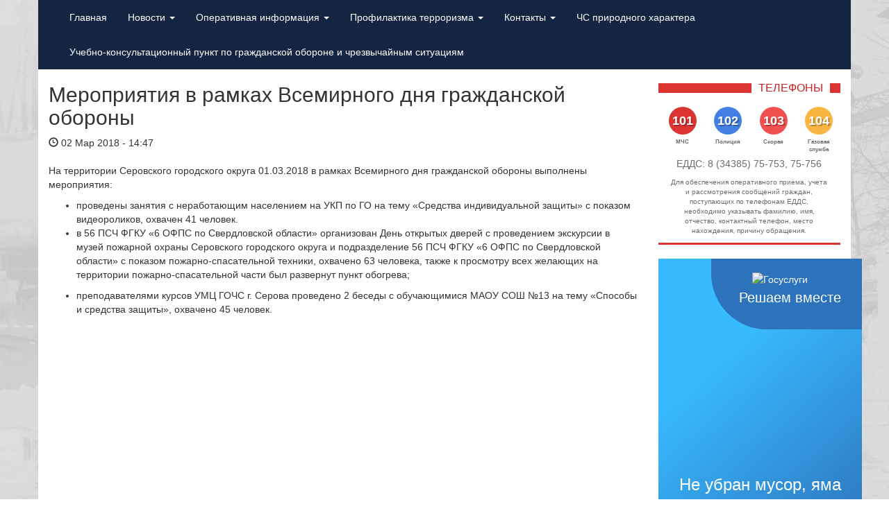

--- FILE ---
content_type: text/html; charset=UTF-8
request_url: https://xn--112-hddo8cng.xn--p1ai/novosti/informatsiya-novosti/meropriyatiya-v-ramkah-vsemirnogo-dnya-grazhdanskoj-oborony-2/
body_size: 12676
content:
<!DOCTYPE html>
<html lang="ru-RU">
	<head>
		<link rel="shortcut icon" href="https://xn--112-hddo8cng.xn--p1ai/wp-content/themes/artqz/favicon.ico" type="image/x-icon">
		<meta charset="UTF-8">
		<meta http-equiv="X-UA-Compatible" content="IE=edge">
		<meta name="viewport" content="width=device-width, initial-scale=1">
		<meta name='yandex-verification' content='4f9d66a7d4436764' />
		<link rel="pingback" href="https://xn--112-hddo8cng.xn--p1ai/xmlrpc.php">
		<title>Мероприятия в рамках Всемирного дня гражданской обороны / 112 Серов</title>
		<!-- Bootstrap -->
		<link href="https://xn--112-hddo8cng.xn--p1ai/wp-content/themes/artqz/css/bootstrap.min.css" rel="stylesheet">
		<link href="https://xn--112-hddo8cng.xn--p1ai/wp-content/themes/artqz/css/main.css" rel="stylesheet">
		<script src="https://ajax.googleapis.com/ajax/libs/jquery/1.11.0/jquery.min.js"></script>
		<script src="https://xn--112-hddo8cng.xn--p1ai/wp-content/themes/artqz/js/bootstrap.min.js"></script>
		<!-- HTML5 Shim and Respond.js IE8 support of HTML5 elements and media queries -->
		<!-- WARNING: Respond.js doesn't work if you view the page via file:// -->
		<!--[if lt IE 9]>
		<script src="https://oss.maxcdn.com/libs/html5shiv/3.7.0/html5shiv.js"></script>
		<script src="https://oss.maxcdn.com/libs/respond.js/1.4.2/respond.min.js"></script>
		<![endif]-->		
		<script>(function(){document.documentElement.className='js'})();</script>
		<script src="https://maps.googleapis.com/maps/api/js?v=3.exp&sensor=false"></script>
		<script type="text/javascript">
			(function($) {

			/*
			*  render_map
			*
			*  This function will render a Google Map onto the selected jQuery element
			*
			*  @type	function
			*  @date	8/11/2013
			*  @since	4.3.0
			*
			*  @param	$el (jQuery element)
			*  @return	n/a
			*/

			function render_map( $el ) {

				// var
				var $markers = $el.find('.marker');

				// vars
				var args = {
					zoom		: 16,
					center		: new google.maps.LatLng(0, 0),
					mapTypeId	: google.maps.MapTypeId.ROADMAP
				};

				// create map	        	
				var map = new google.maps.Map( $el[0], args);

				// add a markers reference
				map.markers = [];

				// add markers
				$markers.each(function(){

			    	add_marker( $(this), map );

				});

				// center map
				center_map( map );

			}

			/*
			*  add_marker
			*
			*  This function will add a marker to the selected Google Map
			*
			*  @type	function
			*  @date	8/11/2013
			*  @since	4.3.0
			*
			*  @param	$marker (jQuery element)
			*  @param	map (Google Map object)
			*  @return	n/a
			*/

			function add_marker( $marker, map ) {

				// var
				var latlng = new google.maps.LatLng( $marker.attr('data-lat'), $marker.attr('data-lng') );

				// create marker
				var marker = new google.maps.Marker({
					position	: latlng,
					map			: map
				});

				// add to array
				map.markers.push( marker );

				// if marker contains HTML, add it to an infoWindow
				if( $marker.html() )
				{
					// create info window
					var infowindow = new google.maps.InfoWindow({
						content		: $marker.html()
					});

					// show info window when marker is clicked
					google.maps.event.addListener(marker, 'click', function() {

						infowindow.open( map, marker );

					});
				}

			}

			/*
			*  center_map
			*
			*  This function will center the map, showing all markers attached to this map
			*
			*  @type	function
			*  @date	8/11/2013
			*  @since	4.3.0
			*
			*  @param	map (Google Map object)
			*  @return	n/a
			*/

			function center_map( map ) {

				// vars
				var bounds = new google.maps.LatLngBounds();

				// loop through all markers and create bounds
				$.each( map.markers, function( i, marker ){

					var latlng = new google.maps.LatLng( marker.position.lat(), marker.position.lng() );

					bounds.extend( latlng );

				});

				// only 1 marker?
				if( map.markers.length == 1 )
				{
					// set center of map
				    map.setCenter( bounds.getCenter() );
				    map.setZoom( 16 );
				}
				else
				{
					// fit to bounds
					map.fitBounds( bounds );
				}

			}

			/*
			*  document ready
			*
			*  This function will render each map when the document is ready (page has loaded)
			*
			*  @type	function
			*  @date	8/11/2013
			*  @since	5.0.0
			*
			*  @param	n/a
			*  @return	n/a
			*/

			$(document).ready(function(){

				$('.acf-map').each(function(){

					render_map( $(this) );

				});

			});

			})(jQuery);
		</script>
		<meta name='robots' content='max-image-preview:large' />
	<style>img:is([sizes="auto" i], [sizes^="auto," i]) { contain-intrinsic-size: 3000px 1500px }</style>
	<script type="text/javascript">
/* <![CDATA[ */
window._wpemojiSettings = {"baseUrl":"https:\/\/s.w.org\/images\/core\/emoji\/16.0.1\/72x72\/","ext":".png","svgUrl":"https:\/\/s.w.org\/images\/core\/emoji\/16.0.1\/svg\/","svgExt":".svg","source":{"concatemoji":"https:\/\/xn--112-hddo8cng.xn--p1ai\/wp-includes\/js\/wp-emoji-release.min.js?ver=6.8.3"}};
/*! This file is auto-generated */
!function(s,n){var o,i,e;function c(e){try{var t={supportTests:e,timestamp:(new Date).valueOf()};sessionStorage.setItem(o,JSON.stringify(t))}catch(e){}}function p(e,t,n){e.clearRect(0,0,e.canvas.width,e.canvas.height),e.fillText(t,0,0);var t=new Uint32Array(e.getImageData(0,0,e.canvas.width,e.canvas.height).data),a=(e.clearRect(0,0,e.canvas.width,e.canvas.height),e.fillText(n,0,0),new Uint32Array(e.getImageData(0,0,e.canvas.width,e.canvas.height).data));return t.every(function(e,t){return e===a[t]})}function u(e,t){e.clearRect(0,0,e.canvas.width,e.canvas.height),e.fillText(t,0,0);for(var n=e.getImageData(16,16,1,1),a=0;a<n.data.length;a++)if(0!==n.data[a])return!1;return!0}function f(e,t,n,a){switch(t){case"flag":return n(e,"\ud83c\udff3\ufe0f\u200d\u26a7\ufe0f","\ud83c\udff3\ufe0f\u200b\u26a7\ufe0f")?!1:!n(e,"\ud83c\udde8\ud83c\uddf6","\ud83c\udde8\u200b\ud83c\uddf6")&&!n(e,"\ud83c\udff4\udb40\udc67\udb40\udc62\udb40\udc65\udb40\udc6e\udb40\udc67\udb40\udc7f","\ud83c\udff4\u200b\udb40\udc67\u200b\udb40\udc62\u200b\udb40\udc65\u200b\udb40\udc6e\u200b\udb40\udc67\u200b\udb40\udc7f");case"emoji":return!a(e,"\ud83e\udedf")}return!1}function g(e,t,n,a){var r="undefined"!=typeof WorkerGlobalScope&&self instanceof WorkerGlobalScope?new OffscreenCanvas(300,150):s.createElement("canvas"),o=r.getContext("2d",{willReadFrequently:!0}),i=(o.textBaseline="top",o.font="600 32px Arial",{});return e.forEach(function(e){i[e]=t(o,e,n,a)}),i}function t(e){var t=s.createElement("script");t.src=e,t.defer=!0,s.head.appendChild(t)}"undefined"!=typeof Promise&&(o="wpEmojiSettingsSupports",i=["flag","emoji"],n.supports={everything:!0,everythingExceptFlag:!0},e=new Promise(function(e){s.addEventListener("DOMContentLoaded",e,{once:!0})}),new Promise(function(t){var n=function(){try{var e=JSON.parse(sessionStorage.getItem(o));if("object"==typeof e&&"number"==typeof e.timestamp&&(new Date).valueOf()<e.timestamp+604800&&"object"==typeof e.supportTests)return e.supportTests}catch(e){}return null}();if(!n){if("undefined"!=typeof Worker&&"undefined"!=typeof OffscreenCanvas&&"undefined"!=typeof URL&&URL.createObjectURL&&"undefined"!=typeof Blob)try{var e="postMessage("+g.toString()+"("+[JSON.stringify(i),f.toString(),p.toString(),u.toString()].join(",")+"));",a=new Blob([e],{type:"text/javascript"}),r=new Worker(URL.createObjectURL(a),{name:"wpTestEmojiSupports"});return void(r.onmessage=function(e){c(n=e.data),r.terminate(),t(n)})}catch(e){}c(n=g(i,f,p,u))}t(n)}).then(function(e){for(var t in e)n.supports[t]=e[t],n.supports.everything=n.supports.everything&&n.supports[t],"flag"!==t&&(n.supports.everythingExceptFlag=n.supports.everythingExceptFlag&&n.supports[t]);n.supports.everythingExceptFlag=n.supports.everythingExceptFlag&&!n.supports.flag,n.DOMReady=!1,n.readyCallback=function(){n.DOMReady=!0}}).then(function(){return e}).then(function(){var e;n.supports.everything||(n.readyCallback(),(e=n.source||{}).concatemoji?t(e.concatemoji):e.wpemoji&&e.twemoji&&(t(e.twemoji),t(e.wpemoji)))}))}((window,document),window._wpemojiSettings);
/* ]]> */
</script>
<style id='wp-emoji-styles-inline-css' type='text/css'>

	img.wp-smiley, img.emoji {
		display: inline !important;
		border: none !important;
		box-shadow: none !important;
		height: 1em !important;
		width: 1em !important;
		margin: 0 0.07em !important;
		vertical-align: -0.1em !important;
		background: none !important;
		padding: 0 !important;
	}
</style>
<link rel='stylesheet' id='wp-block-library-css' href='https://xn--112-hddo8cng.xn--p1ai/wp-includes/css/dist/block-library/style.min.css?ver=6.8.3' type='text/css' media='all' />
<style id='classic-theme-styles-inline-css' type='text/css'>
/*! This file is auto-generated */
.wp-block-button__link{color:#fff;background-color:#32373c;border-radius:9999px;box-shadow:none;text-decoration:none;padding:calc(.667em + 2px) calc(1.333em + 2px);font-size:1.125em}.wp-block-file__button{background:#32373c;color:#fff;text-decoration:none}
</style>
<style id='global-styles-inline-css' type='text/css'>
:root{--wp--preset--aspect-ratio--square: 1;--wp--preset--aspect-ratio--4-3: 4/3;--wp--preset--aspect-ratio--3-4: 3/4;--wp--preset--aspect-ratio--3-2: 3/2;--wp--preset--aspect-ratio--2-3: 2/3;--wp--preset--aspect-ratio--16-9: 16/9;--wp--preset--aspect-ratio--9-16: 9/16;--wp--preset--color--black: #000000;--wp--preset--color--cyan-bluish-gray: #abb8c3;--wp--preset--color--white: #ffffff;--wp--preset--color--pale-pink: #f78da7;--wp--preset--color--vivid-red: #cf2e2e;--wp--preset--color--luminous-vivid-orange: #ff6900;--wp--preset--color--luminous-vivid-amber: #fcb900;--wp--preset--color--light-green-cyan: #7bdcb5;--wp--preset--color--vivid-green-cyan: #00d084;--wp--preset--color--pale-cyan-blue: #8ed1fc;--wp--preset--color--vivid-cyan-blue: #0693e3;--wp--preset--color--vivid-purple: #9b51e0;--wp--preset--gradient--vivid-cyan-blue-to-vivid-purple: linear-gradient(135deg,rgba(6,147,227,1) 0%,rgb(155,81,224) 100%);--wp--preset--gradient--light-green-cyan-to-vivid-green-cyan: linear-gradient(135deg,rgb(122,220,180) 0%,rgb(0,208,130) 100%);--wp--preset--gradient--luminous-vivid-amber-to-luminous-vivid-orange: linear-gradient(135deg,rgba(252,185,0,1) 0%,rgba(255,105,0,1) 100%);--wp--preset--gradient--luminous-vivid-orange-to-vivid-red: linear-gradient(135deg,rgba(255,105,0,1) 0%,rgb(207,46,46) 100%);--wp--preset--gradient--very-light-gray-to-cyan-bluish-gray: linear-gradient(135deg,rgb(238,238,238) 0%,rgb(169,184,195) 100%);--wp--preset--gradient--cool-to-warm-spectrum: linear-gradient(135deg,rgb(74,234,220) 0%,rgb(151,120,209) 20%,rgb(207,42,186) 40%,rgb(238,44,130) 60%,rgb(251,105,98) 80%,rgb(254,248,76) 100%);--wp--preset--gradient--blush-light-purple: linear-gradient(135deg,rgb(255,206,236) 0%,rgb(152,150,240) 100%);--wp--preset--gradient--blush-bordeaux: linear-gradient(135deg,rgb(254,205,165) 0%,rgb(254,45,45) 50%,rgb(107,0,62) 100%);--wp--preset--gradient--luminous-dusk: linear-gradient(135deg,rgb(255,203,112) 0%,rgb(199,81,192) 50%,rgb(65,88,208) 100%);--wp--preset--gradient--pale-ocean: linear-gradient(135deg,rgb(255,245,203) 0%,rgb(182,227,212) 50%,rgb(51,167,181) 100%);--wp--preset--gradient--electric-grass: linear-gradient(135deg,rgb(202,248,128) 0%,rgb(113,206,126) 100%);--wp--preset--gradient--midnight: linear-gradient(135deg,rgb(2,3,129) 0%,rgb(40,116,252) 100%);--wp--preset--font-size--small: 13px;--wp--preset--font-size--medium: 20px;--wp--preset--font-size--large: 36px;--wp--preset--font-size--x-large: 42px;--wp--preset--spacing--20: 0.44rem;--wp--preset--spacing--30: 0.67rem;--wp--preset--spacing--40: 1rem;--wp--preset--spacing--50: 1.5rem;--wp--preset--spacing--60: 2.25rem;--wp--preset--spacing--70: 3.38rem;--wp--preset--spacing--80: 5.06rem;--wp--preset--shadow--natural: 6px 6px 9px rgba(0, 0, 0, 0.2);--wp--preset--shadow--deep: 12px 12px 50px rgba(0, 0, 0, 0.4);--wp--preset--shadow--sharp: 6px 6px 0px rgba(0, 0, 0, 0.2);--wp--preset--shadow--outlined: 6px 6px 0px -3px rgba(255, 255, 255, 1), 6px 6px rgba(0, 0, 0, 1);--wp--preset--shadow--crisp: 6px 6px 0px rgba(0, 0, 0, 1);}:where(.is-layout-flex){gap: 0.5em;}:where(.is-layout-grid){gap: 0.5em;}body .is-layout-flex{display: flex;}.is-layout-flex{flex-wrap: wrap;align-items: center;}.is-layout-flex > :is(*, div){margin: 0;}body .is-layout-grid{display: grid;}.is-layout-grid > :is(*, div){margin: 0;}:where(.wp-block-columns.is-layout-flex){gap: 2em;}:where(.wp-block-columns.is-layout-grid){gap: 2em;}:where(.wp-block-post-template.is-layout-flex){gap: 1.25em;}:where(.wp-block-post-template.is-layout-grid){gap: 1.25em;}.has-black-color{color: var(--wp--preset--color--black) !important;}.has-cyan-bluish-gray-color{color: var(--wp--preset--color--cyan-bluish-gray) !important;}.has-white-color{color: var(--wp--preset--color--white) !important;}.has-pale-pink-color{color: var(--wp--preset--color--pale-pink) !important;}.has-vivid-red-color{color: var(--wp--preset--color--vivid-red) !important;}.has-luminous-vivid-orange-color{color: var(--wp--preset--color--luminous-vivid-orange) !important;}.has-luminous-vivid-amber-color{color: var(--wp--preset--color--luminous-vivid-amber) !important;}.has-light-green-cyan-color{color: var(--wp--preset--color--light-green-cyan) !important;}.has-vivid-green-cyan-color{color: var(--wp--preset--color--vivid-green-cyan) !important;}.has-pale-cyan-blue-color{color: var(--wp--preset--color--pale-cyan-blue) !important;}.has-vivid-cyan-blue-color{color: var(--wp--preset--color--vivid-cyan-blue) !important;}.has-vivid-purple-color{color: var(--wp--preset--color--vivid-purple) !important;}.has-black-background-color{background-color: var(--wp--preset--color--black) !important;}.has-cyan-bluish-gray-background-color{background-color: var(--wp--preset--color--cyan-bluish-gray) !important;}.has-white-background-color{background-color: var(--wp--preset--color--white) !important;}.has-pale-pink-background-color{background-color: var(--wp--preset--color--pale-pink) !important;}.has-vivid-red-background-color{background-color: var(--wp--preset--color--vivid-red) !important;}.has-luminous-vivid-orange-background-color{background-color: var(--wp--preset--color--luminous-vivid-orange) !important;}.has-luminous-vivid-amber-background-color{background-color: var(--wp--preset--color--luminous-vivid-amber) !important;}.has-light-green-cyan-background-color{background-color: var(--wp--preset--color--light-green-cyan) !important;}.has-vivid-green-cyan-background-color{background-color: var(--wp--preset--color--vivid-green-cyan) !important;}.has-pale-cyan-blue-background-color{background-color: var(--wp--preset--color--pale-cyan-blue) !important;}.has-vivid-cyan-blue-background-color{background-color: var(--wp--preset--color--vivid-cyan-blue) !important;}.has-vivid-purple-background-color{background-color: var(--wp--preset--color--vivid-purple) !important;}.has-black-border-color{border-color: var(--wp--preset--color--black) !important;}.has-cyan-bluish-gray-border-color{border-color: var(--wp--preset--color--cyan-bluish-gray) !important;}.has-white-border-color{border-color: var(--wp--preset--color--white) !important;}.has-pale-pink-border-color{border-color: var(--wp--preset--color--pale-pink) !important;}.has-vivid-red-border-color{border-color: var(--wp--preset--color--vivid-red) !important;}.has-luminous-vivid-orange-border-color{border-color: var(--wp--preset--color--luminous-vivid-orange) !important;}.has-luminous-vivid-amber-border-color{border-color: var(--wp--preset--color--luminous-vivid-amber) !important;}.has-light-green-cyan-border-color{border-color: var(--wp--preset--color--light-green-cyan) !important;}.has-vivid-green-cyan-border-color{border-color: var(--wp--preset--color--vivid-green-cyan) !important;}.has-pale-cyan-blue-border-color{border-color: var(--wp--preset--color--pale-cyan-blue) !important;}.has-vivid-cyan-blue-border-color{border-color: var(--wp--preset--color--vivid-cyan-blue) !important;}.has-vivid-purple-border-color{border-color: var(--wp--preset--color--vivid-purple) !important;}.has-vivid-cyan-blue-to-vivid-purple-gradient-background{background: var(--wp--preset--gradient--vivid-cyan-blue-to-vivid-purple) !important;}.has-light-green-cyan-to-vivid-green-cyan-gradient-background{background: var(--wp--preset--gradient--light-green-cyan-to-vivid-green-cyan) !important;}.has-luminous-vivid-amber-to-luminous-vivid-orange-gradient-background{background: var(--wp--preset--gradient--luminous-vivid-amber-to-luminous-vivid-orange) !important;}.has-luminous-vivid-orange-to-vivid-red-gradient-background{background: var(--wp--preset--gradient--luminous-vivid-orange-to-vivid-red) !important;}.has-very-light-gray-to-cyan-bluish-gray-gradient-background{background: var(--wp--preset--gradient--very-light-gray-to-cyan-bluish-gray) !important;}.has-cool-to-warm-spectrum-gradient-background{background: var(--wp--preset--gradient--cool-to-warm-spectrum) !important;}.has-blush-light-purple-gradient-background{background: var(--wp--preset--gradient--blush-light-purple) !important;}.has-blush-bordeaux-gradient-background{background: var(--wp--preset--gradient--blush-bordeaux) !important;}.has-luminous-dusk-gradient-background{background: var(--wp--preset--gradient--luminous-dusk) !important;}.has-pale-ocean-gradient-background{background: var(--wp--preset--gradient--pale-ocean) !important;}.has-electric-grass-gradient-background{background: var(--wp--preset--gradient--electric-grass) !important;}.has-midnight-gradient-background{background: var(--wp--preset--gradient--midnight) !important;}.has-small-font-size{font-size: var(--wp--preset--font-size--small) !important;}.has-medium-font-size{font-size: var(--wp--preset--font-size--medium) !important;}.has-large-font-size{font-size: var(--wp--preset--font-size--large) !important;}.has-x-large-font-size{font-size: var(--wp--preset--font-size--x-large) !important;}
:where(.wp-block-post-template.is-layout-flex){gap: 1.25em;}:where(.wp-block-post-template.is-layout-grid){gap: 1.25em;}
:where(.wp-block-columns.is-layout-flex){gap: 2em;}:where(.wp-block-columns.is-layout-grid){gap: 2em;}
:root :where(.wp-block-pullquote){font-size: 1.5em;line-height: 1.6;}
</style>
<link rel='stylesheet' id='contact-form-7-css' href='https://xn--112-hddo8cng.xn--p1ai/wp-content/plugins/contact-form-7/includes/css/styles.css?ver=5.4.2' type='text/css' media='all' />
<link rel='stylesheet' id='wp-polls-css' href='https://xn--112-hddo8cng.xn--p1ai/wp-content/plugins/wp-polls/polls-css.css?ver=2.77.0' type='text/css' media='all' />
<style id='wp-polls-inline-css' type='text/css'>
.wp-polls .pollbar {
	margin: 1px;
	font-size: 6px;
	line-height: 8px;
	height: 8px;
	background-image: url('https://xn--112-hddo8cng.xn--p1ai/wp-content/plugins/wp-polls/images/default/pollbg.gif');
	border: 1px solid #c8c8c8;
}

</style>
<script type="text/javascript" src="https://xn--112-hddo8cng.xn--p1ai/wp-includes/js/jquery/jquery.min.js?ver=3.7.1" id="jquery-core-js"></script>
<script type="text/javascript" src="https://xn--112-hddo8cng.xn--p1ai/wp-includes/js/jquery/jquery-migrate.min.js?ver=3.4.1" id="jquery-migrate-js"></script>
<link rel="https://api.w.org/" href="https://xn--112-hddo8cng.xn--p1ai/wp-json/" /><link rel="alternate" title="JSON" type="application/json" href="https://xn--112-hddo8cng.xn--p1ai/wp-json/wp/v2/posts/17597" /><link rel="EditURI" type="application/rsd+xml" title="RSD" href="https://xn--112-hddo8cng.xn--p1ai/xmlrpc.php?rsd" />
<meta name="generator" content="WordPress 6.8.3" />
<link rel="canonical" href="https://xn--112-hddo8cng.xn--p1ai/novosti/informatsiya-novosti/meropriyatiya-v-ramkah-vsemirnogo-dnya-grazhdanskoj-oborony-2/" />
<link rel='shortlink' href='https://xn--112-hddo8cng.xn--p1ai/?p=17597' />
<link rel="alternate" title="oEmbed (JSON)" type="application/json+oembed" href="https://xn--112-hddo8cng.xn--p1ai/wp-json/oembed/1.0/embed?url=https%3A%2F%2Fxn--112-hddo8cng.xn--p1ai%2Fnovosti%2Finformatsiya-novosti%2Fmeropriyatiya-v-ramkah-vsemirnogo-dnya-grazhdanskoj-oborony-2%2F" />
<link rel="alternate" title="oEmbed (XML)" type="text/xml+oembed" href="https://xn--112-hddo8cng.xn--p1ai/wp-json/oembed/1.0/embed?url=https%3A%2F%2Fxn--112-hddo8cng.xn--p1ai%2Fnovosti%2Finformatsiya-novosti%2Fmeropriyatiya-v-ramkah-vsemirnogo-dnya-grazhdanskoj-oborony-2%2F&#038;format=xml" />
<!-- Yandex.Metrika counter by Yandex Metrica Plugin -->
<script type="text/javascript" >
    (function(m,e,t,r,i,k,a){m[i]=m[i]||function(){(m[i].a=m[i].a||[]).push(arguments)};
        m[i].l=1*new Date();k=e.createElement(t),a=e.getElementsByTagName(t)[0],k.async=1,k.src=r,a.parentNode.insertBefore(k,a)})
    (window, document, "script", "https://mc.yandex.ru/metrika/tag.js", "ym");

    ym(82379365, "init", {
        id:82379365,
        clickmap:true,
        trackLinks:true,
        accurateTrackBounce:false,
        webvisor:true,
	        });
</script>
<noscript><div><img src="https://mc.yandex.ru/watch/82379365" style="position:absolute; left:-9999px;" alt="" /></div></noscript>
<!-- /Yandex.Metrika counter -->
	</head>
	<body class="wp-singular post-template-default single single-post postid-17597 single-format-standard wp-theme-artqz">		
		<nav class="navbar navbar-default" role="navigation">
			<div class="container-fluid">
				<div class="navbar-header">
					<button type="button" class="navbar-toggle collapsed" data-toggle="collapse" data-target=".navbar-collapse">
						<span class="sr-only">Toggle navigation</span>
						<span class="icon-bar"></span>
						<span class="icon-bar"></span>
						<span class="icon-bar"></span>
					</button>
<!-- 				<a class="navbar-brand" href="https://xn--112-hddo8cng.xn--p1ai/"><img src="https://xn--112-hddo8cng.xn--p1ai/wp-content/themes/artqz/images/logo.png"></a> -->
				</div>
				<div class="navbar-collapse collapse" style="height: 1px;">
									
					<div class="menu-header"><ul id="menu-osnovnoe" class="menu nav navbar-nav"><li id="menu-item-47124" class="menu-item menu-item-type-custom menu-item-object-custom menu-item-home menu-item-47124"><a href="https://xn--112-hddo8cng.xn--p1ai">Главная</a></li>
<li id="menu-item-20" class="menu-item menu-item-type-taxonomy menu-item-object-category current-post-ancestor menu-item-has-children menu-item-20"><a href="https://xn--112-hddo8cng.xn--p1ai/novosti/" data-toggle="dropdown" class="dropdown-toggle">Новости <b class="caret"></b></a><ul class="dropdown-menu list-unstyled">	<li id="menu-item-21" class="menu-item menu-item-type-taxonomy menu-item-object-category current-post-ancestor current-menu-parent current-post-parent menu-item-21 active"><a href="https://xn--112-hddo8cng.xn--p1ai/novosti/informatsiya-novosti/">Информация</a></li>
	<li id="menu-item-23" class="menu-item menu-item-type-taxonomy menu-item-object-category menu-item-23"><a href="https://xn--112-hddo8cng.xn--p1ai/novosti/trenirovki/">Тренировки</a></li>
	<li id="menu-item-18" class="menu-item menu-item-type-taxonomy menu-item-object-category menu-item-18"><a href="https://xn--112-hddo8cng.xn--p1ai/novosti/rekomendatsii/">Рекомендации</a></li>
	<li id="menu-item-6163" class="menu-item menu-item-type-taxonomy menu-item-object-category menu-item-6163"><a href="https://xn--112-hddo8cng.xn--p1ai/novosti/informatsiya-ot-ond/">Информация от МЧС</a></li>
	<li id="menu-item-6375" class="menu-item menu-item-type-taxonomy menu-item-object-category menu-item-6375"><a href="https://xn--112-hddo8cng.xn--p1ai/novosti/informatsiya-ot-rospotrebnadzora/">Информация от Роспотребнадзора</a></li>
	<li id="menu-item-6208" class="menu-item menu-item-type-taxonomy menu-item-object-category menu-item-6208"><a href="https://xn--112-hddo8cng.xn--p1ai/novosti/informatsiya-ot-mvd/">Информация от МВД</a></li>
	<li id="menu-item-48156" class="menu-item menu-item-type-taxonomy menu-item-object-category menu-item-48156"><a href="https://xn--112-hddo8cng.xn--p1ai/novosti/informaciya-po-puf/">Информация по ПУФ</a></li>
	<li id="menu-item-39501" class="menu-item menu-item-type-taxonomy menu-item-object-category menu-item-39501"><a href="https://xn--112-hddo8cng.xn--p1ai/novosti/informatsiya-po-koronavirusu/">Информация по коронавирусу</a></li>
</ul>
</li>
<li id="menu-item-12" class="menu-item menu-item-type-taxonomy menu-item-object-category menu-item-has-children menu-item-12"><a href="https://xn--112-hddo8cng.xn--p1ai/operativnaya-informatsiya/" data-toggle="dropdown" class="dropdown-toggle">Оперативная информация <b class="caret"></b></a><ul class="dropdown-menu list-unstyled">	<li id="menu-item-13" class="menu-item menu-item-type-taxonomy menu-item-object-category menu-item-13"><a href="https://xn--112-hddo8cng.xn--p1ai/operativnaya-informatsiya/avarijnye-otklyucheniya/">Аварийные отключения</a></li>
	<li id="menu-item-14" class="menu-item menu-item-type-taxonomy menu-item-object-category menu-item-14"><a href="https://xn--112-hddo8cng.xn--p1ai/operativnaya-informatsiya/dtp/">ДТП</a></li>
	<li id="menu-item-16" class="menu-item menu-item-type-taxonomy menu-item-object-category menu-item-16"><a href="https://xn--112-hddo8cng.xn--p1ai/operativnaya-informatsiya/planovye-otklyucheniya/">Плановые отключения</a></li>
	<li id="menu-item-17" class="menu-item menu-item-type-taxonomy menu-item-object-category menu-item-17"><a href="https://xn--112-hddo8cng.xn--p1ai/operativnaya-informatsiya/pozhary/">Пожары</a></li>
	<li id="menu-item-19" class="menu-item menu-item-type-taxonomy menu-item-object-category menu-item-19"><a href="https://xn--112-hddo8cng.xn--p1ai/operativnaya-informatsiya/ekstrennye-soobshheniya/">Экстренные предупреждения</a></li>
	<li id="menu-item-47201" class="menu-item menu-item-type-taxonomy menu-item-object-category menu-item-47201"><a href="https://xn--112-hddo8cng.xn--p1ai/operativnaya-informatsiya/pavodkoopasnyj-period-2021/">Паводкоопасный период</a></li>
	<li id="menu-item-47204" class="menu-item menu-item-type-taxonomy menu-item-object-category menu-item-47204"><a href="https://xn--112-hddo8cng.xn--p1ai/operativnaya-informatsiya/lesopozharnaya_obstanovka_2021/">Лесопожарная обстановка</a></li>
	<li id="menu-item-39846" class="menu-item menu-item-type-taxonomy menu-item-object-category menu-item-39846"><a href="https://xn--112-hddo8cng.xn--p1ai/operativnaya-informatsiya/operativnai-prognoz/">Оперативный прогноз</a></li>
</ul>
</li>
<li id="menu-item-22" class="menu-item menu-item-type-taxonomy menu-item-object-category menu-item-has-children menu-item-22"><a href="https://xn--112-hddo8cng.xn--p1ai/profilaktika-terrorizma-i-ekstremizma/" data-toggle="dropdown" class="dropdown-toggle">Профилактика терроризма <b class="caret"></b></a><ul class="dropdown-menu list-unstyled">	<li id="menu-item-33014" class="menu-item menu-item-type-taxonomy menu-item-object-category menu-item-33014"><a href="https://xn--112-hddo8cng.xn--p1ai/profilaktika-terrorizma-i-ekstremizma/">Профилактика экстремизма и терроризма:</a></li>
	<li id="menu-item-32913" class="menu-item menu-item-type-taxonomy menu-item-object-category menu-item-32913"><a href="https://xn--112-hddo8cng.xn--p1ai/profilaktika-terrorizma-i-ekstremizma/zakonodatelstvo/">Законодательство</a></li>
	<li id="menu-item-32997" class="menu-item menu-item-type-post_type menu-item-object-page menu-item-32997"><a href="https://xn--112-hddo8cng.xn--p1ai/sistema-profilaktiki-terrorizma/">Система профилактики терроризма</a></li>
	<li id="menu-item-32905" class="menu-item menu-item-type-taxonomy menu-item-object-category menu-item-32905"><a href="https://xn--112-hddo8cng.xn--p1ai/profilaktika-terrorizma-i-ekstremizma/metodicheskie-materialy/">Методические материалы</a></li>
	<li id="menu-item-32912" class="menu-item menu-item-type-taxonomy menu-item-object-category menu-item-32912"><a href="https://xn--112-hddo8cng.xn--p1ai/profilaktika-terrorizma-i-ekstremizma/deyatelnost-oms-mo-po-realizatsii-polnomochij-v-oblasti-profilaktiki-terrorizma/">Деятельность ОМС МО в области профилактики терроризма</a></li>
	<li id="menu-item-32911" class="menu-item menu-item-type-taxonomy menu-item-object-category menu-item-32911"><a href="https://xn--112-hddo8cng.xn--p1ai/profilaktika-terrorizma-i-ekstremizma/deyatelnost-antiterroristicheskoj-komissii-v-mo/">Деятельность антитеррористической комиссии в МО.</a></li>
</ul>
</li>
<li id="menu-item-47232" class="menu-item menu-item-type-post_type menu-item-object-page menu-item-has-children menu-item-47232"><a href="https://xn--112-hddo8cng.xn--p1ai/kontakti/" data-toggle="dropdown" class="dropdown-toggle">Контакты <b class="caret"></b></a><ul class="dropdown-menu list-unstyled">	<li id="menu-item-50856" class="menu-item menu-item-type-post_type menu-item-object-page menu-item-50856"><a href="https://xn--112-hddo8cng.xn--p1ai/kontakti/">Реквизиты</a></li>
	<li id="menu-item-50844" class="menu-item menu-item-type-post_type menu-item-object-page menu-item-50844"><a href="https://xn--112-hddo8cng.xn--p1ai/kontakti/telefonnyj-spravochnik/">Телефонный справочник МКУ «УГЗ СГО»</a></li>
</ul>
</li>
<li id="menu-item-54647" class="menu-item menu-item-type-taxonomy menu-item-object-category menu-item-54647"><a href="https://xn--112-hddo8cng.xn--p1ai/chs-prirodnogo-haraktera/">ЧС природного характера</a></li>
<li id="menu-item-60766" class="menu-item menu-item-type-post_type menu-item-object-page menu-item-60766"><a href="https://xn--112-hddo8cng.xn--p1ai/uchebno-konsultatsionnyj-punkt-po-grazhdanskoj-oborone-i-chrezvychajnym-situatsiyam/">Учебно-консультационный пункт по гражданской обороне и чрезвычайным ситуациям</a></li>
</ul></div>									</div><!--/.nav-collapse -->
			</div>
		</nav>
		
		<div class="container"><div class="row">
	<div class="col-xs-12 col-sm-9">
				<div class="single row">
			<!-- Колонки -->			
										
<div class="col-sm-12">
	<header>
		<h2>Мероприятия в рамках Всемирного дня гражданской обороны</h2>
	</header>
	<div>			
		<date>
			<span class="glyphicon glyphicon-time"></span>
			02 Мар 2018 - 14:47		</date>
	</div>
	<br/>
	<p>На территории Серовского городского округа 01.03.2018 в рамках Всемирного дня гражданской обороны выполнены мероприятия:</p>
<ul>
<li>проведены занятия с неработающим населением на УКП по ГО на тему «Средства индивидуальной защиты» с показом видеороликов, охвачен 41 человек.</li>
<li>в 56 ПСЧ ФГКУ «6 ОФПС по Свердловской области» организован День открытых дверей с проведением экскурсии в музей пожарной охраны Серовского городского округа и подразделение 56 ПСЧ ФГКУ «6 ОФПС по Свердловской области» с показом пожарно-спасательной техники, охвачено 63 человека, также к просмотру всех желающих на территории пожарно-спасательной части был развернут пункт обогрева;</li>
</ul>

<ul>
<li>преподавателями курсов УМЦ ГОЧС г. Серова проведено 2 беседы с обучающимися МАОУ СОШ №13 на тему «Способы и средства защиты», охвачено 45 человек.</li>
</ul>

	
</div>
						
			<!-- /Колонки -->
		</div>
			</div>
	<div class="col-xs-12 col-sm-3 sidebar">
		<!-- Сайдбар -->		
		<div class="bs-docs-sidebar hidden-print affix-bottom">
			
		</div>
		
		<div id="text-5" class="widget widget_text"><h3 class="panel-title"><span>Телефоны</span></h3>			<div class="textwidget"><div class="phones row">
<div class="col-xs-12">
<div class="mchs col-xs-3"><span class="phone">101</span><span class="title">МЧС</span></div>
<div class="police col-xs-3"><span class="phone">102</span><span class="title">Полиция</span></div>
<div class="ambulance col-xs-3"><span class="phone">103</span><span class="title">Скорая</span></div>
<div class="gasService col-xs-3"><span class="phone">104</span><span class="title">Газовая служба</span></div>
<div class="edds col-xs-12">
ЕДДС: 8 (34385) 75-753, 75-756
</div>
<div class="edds col-xs-12" style="font-size: 10px;">
Для обеспечения оперативного приема, учета и рассмотрения сообщений граждан, поступающих по телефонам ЕДДС, необходимо указывать фамилию, имя, отчество, контактный телефон, место нахождения, причину обращения.
</div>
</div>
</div></div>
		</div><div id="custom_html-5" class="widget_text widget widget_custom_html"><div class="textwidget custom-html-widget"><script src='https://pos.gosuslugi.ru/bin/script.min.js'></script> 
<style>
#js-show-iframe-wrapper{position:relative;display:flex;align-items:center;justify-content:center;width:100%;min-width:293px;max-width:100%;background:linear-gradient(138.4deg,#38bafe 26.49%,#2d73bc 79.45%);color:#fff;cursor:pointer}#js-show-iframe-wrapper .pos-banner-fluid *{box-sizing:border-box}#js-show-iframe-wrapper .pos-banner-fluid .pos-banner-btn_2{display:block;width:240px;min-height:56px;font-size:18px;line-height:24px;cursor:pointer;background:#0d4cd3;color:#fff;border:none;border-radius:8px;outline:0}#js-show-iframe-wrapper .pos-banner-fluid .pos-banner-btn_2:hover{background:#1d5deb}#js-show-iframe-wrapper .pos-banner-fluid .pos-banner-btn_2:focus{background:#2a63ad}#js-show-iframe-wrapper .pos-banner-fluid .pos-banner-btn_2:active{background:#2a63ad}@-webkit-keyframes fadeInFromNone{0%{display:none;opacity:0}1%{display:block;opacity:0}100%{display:block;opacity:1}}@keyframes fadeInFromNone{0%{display:none;opacity:0}1%{display:block;opacity:0}100%{display:block;opacity:1}}@font-face{font-family:LatoWebLight;src:url(https://pos.gosuslugi.ru/bin/fonts/Lato/fonts/Lato-Light.woff2) format("woff2"),url(https://pos.gosuslugi.ru/bin/fonts/Lato/fonts/Lato-Light.woff) format("woff"),url(https://pos.gosuslugi.ru/bin/fonts/Lato/fonts/Lato-Light.ttf) format("truetype");font-style:normal;font-weight:400}@font-face{font-family:LatoWeb;src:url(https://pos.gosuslugi.ru/bin/fonts/Lato/fonts/Lato-Regular.woff2) format("woff2"),url(https://pos.gosuslugi.ru/bin/fonts/Lato/fonts/Lato-Regular.woff) format("woff"),url(https://pos.gosuslugi.ru/bin/fonts/Lato/fonts/Lato-Regular.ttf) format("truetype");font-style:normal;font-weight:400}@font-face{font-family:LatoWebBold;src:url(https://pos.gosuslugi.ru/bin/fonts/Lato/fonts/Lato-Bold.woff2) format("woff2"),url(https://pos.gosuslugi.ru/bin/fonts/Lato/fonts/Lato-Bold.woff) format("woff"),url(https://pos.gosuslugi.ru/bin/fonts/Lato/fonts/Lato-Bold.ttf) format("truetype");font-style:normal;font-weight:400}@font-face{font-family:RobotoWebLight;src:url(https://pos.gosuslugi.ru/bin/fonts/Roboto/Roboto-Light.woff2) format("woff2"),url(https://pos.gosuslugi.ru/bin/fonts/Roboto/Roboto-Light.woff) format("woff"),url(https://pos.gosuslugi.ru/bin/fonts/Roboto/Roboto-Light.ttf) format("truetype");font-style:normal;font-weight:400}@font-face{font-family:RobotoWebRegular;src:url(https://pos.gosuslugi.ru/bin/fonts/Roboto/Roboto-Regular.woff2) format("woff2"),url(https://pos.gosuslugi.ru/bin/fonts/Roboto/Roboto-Regular.woff) format("woff"),url(https://pos.gosuslugi.ru/bin/fonts/Roboto/Roboto-Regular.ttf) format("truetype");font-style:normal;font-weight:400}@font-face{font-family:RobotoWebBold;src:url(https://pos.gosuslugi.ru/bin/fonts/Roboto/Roboto-Bold.woff2) format("woff2"),url(https://pos.gosuslugi.ru/bin/fonts/Roboto/Roboto-Bold.woff) format("woff"),url(https://pos.gosuslugi.ru/bin/fonts/Roboto/Roboto-Bold.ttf) format("truetype");font-style:normal;font-weight:400}@font-face{font-family:ScadaWebRegular;src:url(https://pos.gosuslugi.ru/bin/fonts/Scada/Scada-Regular.woff2) format("woff2"),url(https://pos.gosuslugi.ru/bin/fonts/Scada/Scada-Regular.woff) format("woff"),url(https://pos.gosuslugi.ru/bin/fonts/Scada/Scada-Regular.ttf) format("truetype");font-style:normal;font-weight:400}@font-face{font-family:ScadaWebBold;src:url(https://pos.gosuslugi.ru/bin/fonts/Scada/Scada-Bold.woff2) format("woff2"),url(https://pos.gosuslugi.ru/bin/fonts/Scada/Scada-Bold.woff) format("woff"),url(https://pos.gosuslugi.ru/bin/fonts/Scada/Scada-Bold.ttf) format("truetype");font-style:normal;font-weight:400}@font-face{font-family:Geometria;src:url(https://pos.gosuslugi.ru/bin/fonts/Geometria/Geometria.eot);src:url(https://pos.gosuslugi.ru/bin/fonts/Geometria/Geometria.eot?#iefix) format("embedded-opentype"),url(https://pos.gosuslugi.ru/bin/fonts/Geometria/Geometria.woff) format("woff"),url(https://pos.gosuslugi.ru/bin/fonts/Geometria/Geometria.ttf) format("truetype");font-weight:400;font-style:normal}@font-face{font-family:Geometria-ExtraBold;src:url(https://pos.gosuslugi.ru/bin/fonts/Geometria/Geometria-ExtraBold.eot);src:url(https://pos.gosuslugi.ru/bin/fonts/Geometria/Geometria-ExtraBold.eot?#iefix) format("embedded-opentype"),url(https://pos.gosuslugi.ru/bin/fonts/Geometria/Geometria-ExtraBold.woff) format("woff"),url(https://pos.gosuslugi.ru/bin/fonts/Geometria/Geometria-ExtraBold.ttf) format("truetype");font-weight:900;font-style:normal}
</style>

<style>
#js-show-iframe-wrapper .bf-2{position:relative;display:grid;grid-template-columns:var(--pos-banner-fluid-2__grid-template-columns);grid-template-rows:var(--pos-banner-fluid-2__grid-template-rows);width:100%;max-width:1060px;font-family:LatoWeb,sans-serif;box-sizing:border-box}#js-show-iframe-wrapper .bf-2__decor{grid-column:var(--pos-banner-fluid-2__decor-grid-column);grid-row:var(--pos-banner-fluid-2__decor-grid-row);padding:var(--pos-banner-fluid-2__decor-padding);background:var(--pos-banner-fluid-2__bg-url) var(--pos-banner-fluid-2__bg-position) no-repeat;background-size:var(--pos-banner-fluid-2__bg-size)}#js-show-iframe-wrapper .bf-2__logo-wrap{position:absolute;top:var(--pos-banner-fluid-2__logo-wrap-top);bottom:var(--pos-banner-fluid-2__logo-wrap-bottom);right:0;display:flex;flex-direction:column;align-items:flex-end;padding:var(--pos-banner-fluid-2__logo-wrap-padding);background:#2d73bc;border-radius:var(--pos-banner-fluid-2__logo-wrap-border-radius)}#js-show-iframe-wrapper .bf-2__logo{width:128px}#js-show-iframe-wrapper .bf-2__slogan{font-family:LatoWebBold,sans-serif;font-size:var(--pos-banner-fluid-2__slogan-font-size);line-height:var(--pos-banner-fluid-2__slogan-line-height);color:#fff}#js-show-iframe-wrapper .bf-2__content{padding:var(--pos-banner-fluid-2__content-padding)}#js-show-iframe-wrapper .bf-2__description{display:flex;flex-direction:column;margin-bottom:24px}#js-show-iframe-wrapper .bf-2__text{margin-bottom:12px;font-size:24px;line-height:32px;font-family:LatoWebBold,sans-serif;color:#fff}#js-show-iframe-wrapper .bf-2__text_small{margin-bottom:0;font-size:16px;line-height:24px;font-family:LatoWeb,sans-serif}#js-show-iframe-wrapper .bf-2__btn-wrap{display:flex;align-items:center;justify-content:center}
</style >
<div id='js-show-iframe-wrapper'>
  <div class='pos-banner-fluid bf-2'>

    <div class='bf-2__decor'>
      <div class='bf-2__logo-wrap'>
        <img
          class='bf-2__logo'
          src='https://pos.gosuslugi.ru/bin/banner-fluid/gosuslugi-logo.svg'
          alt='Госуслуги'
        />
        <div class='bf-2__slogan'>Решаем вместе</div >
      </div >
    </div >
    <div class='bf-2__content'>

      <div class='bf-2__description'>
          <span class='bf-2__text'>
            Не убран мусор, яма на дороге, не горит фонарь?
          </span >
        <span class='bf-2__text bf-2__text_small'>
            Столкнулись с проблемой&nbsp;— сообщите о ней!
          </span >
      </div >

      <div class='bf-2__btn-wrap'>
        <!-- pos-banner-btn_2 не удалять; другие классы не добавлять -->
        <button
          class='pos-banner-btn_2'
          type='button'
        >Сообщить о проблеме
        </button >
      </div >

    </div >

  </div >
</div >
<script>

(function(){
"use strict";function ownKeys(e,t){var o=Object.keys(e);if(Object.getOwnPropertySymbols){var n=Object.getOwnPropertySymbols(e);if(t)n=n.filter(function(t){return Object.getOwnPropertyDescriptor(e,t).enumerable});o.push.apply(o,n)}return o}function _objectSpread(e){for(var t=1;t<arguments.length;t++){var o=null!=arguments[t]?arguments[t]:{};if(t%2)ownKeys(Object(o),true).forEach(function(t){_defineProperty(e,t,o[t])});else if(Object.getOwnPropertyDescriptors)Object.defineProperties(e,Object.getOwnPropertyDescriptors(o));else ownKeys(Object(o)).forEach(function(t){Object.defineProperty(e,t,Object.getOwnPropertyDescriptor(o,t))})}return e}function _defineProperty(e,t,o){if(t in e)Object.defineProperty(e,t,{value:o,enumerable:true,configurable:true,writable:true});else e[t]=o;return e}var POS_PREFIX_2="--pos-banner-fluid-2__",posOptionsInitial={"grid-template-columns":"100%","grid-template-rows":"310px auto","decor-grid-column":"initial","decor-grid-row":"initial","decor-padding":"30px 30px 0 30px","bg-url":"url('https://pos.gosuslugi.ru/bin/banner-fluid/2/banner-fluid-bg-2-small.svg')","bg-position":"calc(10% + 64px) calc(100% - 20px)","bg-size":"cover","content-padding":"0 30px 30px 30px","slogan-font-size":"20px","slogan-line-height":"32px","logo-wrap-padding":"20px 30px 30px 40px","logo-wrap-top":"0","logo-wrap-bottom":"initial","logo-wrap-border-radius":"0 0 0 80px"},setStyles=function(e,t){Object.keys(e).forEach(function(o){t.style.setProperty(POS_PREFIX_2+o,e[o])})},removeStyles=function(e,t){Object.keys(e).forEach(function(e){t.style.removeProperty(POS_PREFIX_2+e)})};function changePosBannerOnResize(){var e=document.documentElement,t=_objectSpread({},posOptionsInitial),o=document.getElementById("js-show-iframe-wrapper"),n=o?o.offsetWidth:document.body.offsetWidth;if(n>405)t["slogan-font-size"]="24px",t["logo-wrap-padding"]="30px 50px 30px 70px";if(n>500)t["grid-template-columns"]="min-content 1fr",t["grid-template-rows"]="100%",t["decor-grid-column"]="2",t["decor-grid-row"]="1",t["decor-padding"]="30px 30px 30px 0",t["content-padding"]="30px",t["bg-position"]="0% calc(100% - 70px)",t["logo-wrap-padding"]="30px 30px 24px 40px",t["logo-wrap-top"]="initial",t["logo-wrap-bottom"]="0",t["logo-wrap-border-radius"]="80px 0 0 0";if(n>585)t["bg-position"]="0% calc(100% - 6px)";if(n>800)t["bg-url"]="url('https://pos.gosuslugi.ru/bin/banner-fluid/2/banner-fluid-bg-2.svg')",t["bg-position"]="0% center";if(n>1020)t["slogan-font-size"]="32px",t["line-height"]="40px",t["logo-wrap-padding"]="30px 30px 24px 50px";setStyles(t,e)}changePosBannerOnResize(),window.addEventListener("resize",changePosBannerOnResize),window.onunload=function(){var e=document.documentElement;window.removeEventListener("resize",changePosBannerOnResize),removeStyles(posOptionsInitial,e)};
})()
</script>
 <script>Widget("https://pos.gosuslugi.ru/form", 360126)</script></div></div><div id="text-10" class="widget widget_text"><h3 class="panel-title"><span>Информация</span></h3>			<div class="textwidget"><ul>
<a href="https://112серов.рф/zhaloby-naseleniya/"><li><span class="glyphicon glyphicon-briefcase"></span> Жалобы Населения</li></a>
<a href="https://112серов.рф/category/novosti/informatsiya-novosti/"><li><span class="glyphicon glyphicon-briefcase"></span> Новости</li></a>
<a href="https://112серов.рф/antikorruptsionnaya-politika-organizatsii/"><li><span class="glyphicon glyphicon-briefcase"></span> Противодействие коррупции</li></a>
<a href="https://112серов.рф/pamyatki/"><li><span class="glyphicon glyphicon-briefcase"></span> Памятки</li></a>
<a href="https://112серов.рф/videoroliki/"><li><span class="glyphicon glyphicon-briefcase"></span> Видеоролики</li></a>
<a href="https://112серов.рф/kontakti/"><li><span class="glyphicon glyphicon-briefcase"></span> Контакты</li></a>
<a href="https://112серов.рф/novosti/informatsiya-ot-ond/kak-poluchit-finansovuyu-pomoshh-i-sotsialnuyu-garantiyu-esli-vy-popali-v-chs/"><li><span class="glyphicon glyphicon-briefcase"></span> Как получить финансовую помощь и социальную гарантию, если вы попали в ЧС</li>
</a>
</ul>

</div>
		</div>		<!-- /Сайдбар -->
	</div>
</div>

	
</div>
		<div class="footer">
			<div class="container">
				<footer class="bs-docs-footer">
					<p>© 2026 «Серов 112»<br>
					При полном или частичном использовании материалов ссылка на 112серов.рф обязательна.</p>
				</footer>
			<div>
		</div>
		<script type="speculationrules">
{"prefetch":[{"source":"document","where":{"and":[{"href_matches":"\/*"},{"not":{"href_matches":["\/wp-*.php","\/wp-admin\/*","\/wp-content\/uploads\/*","\/wp-content\/*","\/wp-content\/plugins\/*","\/wp-content\/themes\/artqz\/*","\/*\\?(.+)"]}},{"not":{"selector_matches":"a[rel~=\"nofollow\"]"}},{"not":{"selector_matches":".no-prefetch, .no-prefetch a"}}]},"eagerness":"conservative"}]}
</script>
<script type="text/javascript" src="https://xn--112-hddo8cng.xn--p1ai/wp-includes/js/dist/vendor/wp-polyfill.min.js?ver=3.15.0" id="wp-polyfill-js"></script>
<script type="text/javascript" id="contact-form-7-js-extra">
/* <![CDATA[ */
var wpcf7 = {"api":{"root":"https:\/\/xn--112-hddo8cng.xn--p1ai\/wp-json\/","namespace":"contact-form-7\/v1"}};
/* ]]> */
</script>
<script type="text/javascript" src="https://xn--112-hddo8cng.xn--p1ai/wp-content/plugins/contact-form-7/includes/js/index.js?ver=5.4.2" id="contact-form-7-js"></script>
<script type="text/javascript" id="wp-polls-js-extra">
/* <![CDATA[ */
var pollsL10n = {"ajax_url":"https:\/\/xn--112-hddo8cng.xn--p1ai\/wp-admin\/admin-ajax.php","text_wait":"\u0412\u0430\u0448 \u043f\u043e\u0441\u043b\u0435\u0434\u043d\u0438\u0439 \u0437\u0430\u043f\u0440\u043e\u0441 \u0435\u0449\u0435 \u043e\u0431\u0440\u0430\u0431\u0430\u0442\u044b\u0432\u0430\u0435\u0442\u0441\u044f. \u041f\u043e\u0436\u0430\u043b\u0443\u0439\u0441\u0442\u0430 \u043f\u043e\u0434\u043e\u0436\u0434\u0438\u0442\u0435 ...","text_valid":"\u041f\u043e\u0436\u0430\u043b\u0443\u0439\u0441\u0442\u0430 \u043a\u043e\u0440\u0440\u0435\u043a\u0442\u043d\u043e \u0432\u044b\u0431\u0435\u0440\u0438\u0442\u0435 \u043e\u0442\u0432\u0435\u0442.","text_multiple":"\u041c\u0430\u043a\u0441\u0438\u043c\u0430\u043b\u044c\u043d\u043e \u0434\u043e\u043f\u0443\u0441\u0442\u0438\u043c\u043e\u0435 \u0447\u0438\u0441\u043b\u043e \u0432\u0430\u0440\u0438\u0430\u043d\u0442\u043e\u0432:","show_loading":"1","show_fading":"1"};
/* ]]> */
</script>
<script type="text/javascript" src="https://xn--112-hddo8cng.xn--p1ai/wp-content/plugins/wp-polls/polls-js.js?ver=2.77.0" id="wp-polls-js"></script>
	
		<script>			
			for (var i = 0; i < document.querySelectorAll(".wu-cond-high").length; i++) {				
				var str = document.querySelectorAll(".wu-cond-high")[i].innerText.replace(/High /g, '');
				document.querySelectorAll(".wu-cond-high")[i].innerText = 'Высокая ' + str;
			};	
			for (var i = 0; i < document.querySelectorAll(".wu-cond-low").length; i++) {				
				var str = document.querySelectorAll(".wu-cond-low")[i].innerText.replace(/Low /g, '');
				document.querySelectorAll(".wu-cond-low")[i].innerText = 'Низкая ' + str;
			};

			function xOt(x) {
			  function convert(str, p1, offset, s) {
			    return 'от '+Math.round(p1 * 0.28);
			  }
			  var s = String(x);
			  var test = /от (\d+)/;
			  return s.replace(test, convert);
			}

			function xDo(x) {
			  function convert(str, p1, offset, s) {
			    return 'до '+Math.round(p1 * 0.28);
			  }
			  var s = String(x);
			  var test = /до (\d+)/;
			  return s.replace(test, convert);
			}

			for (var i = 0; i < document.querySelectorAll(".wu-forecast-text").length; i++) {				
				var str = document.querySelectorAll(".wu-forecast-text")[i].innerText;
				str = xOt(xDo(str)).replace(/км/g, 'м');	
				str = str.replace(/\/ч/g, '/с');
				document.querySelectorAll(".wu-forecast-text")[i].innerText = str;
			};

			
		</script>	
	</body>
</html>
